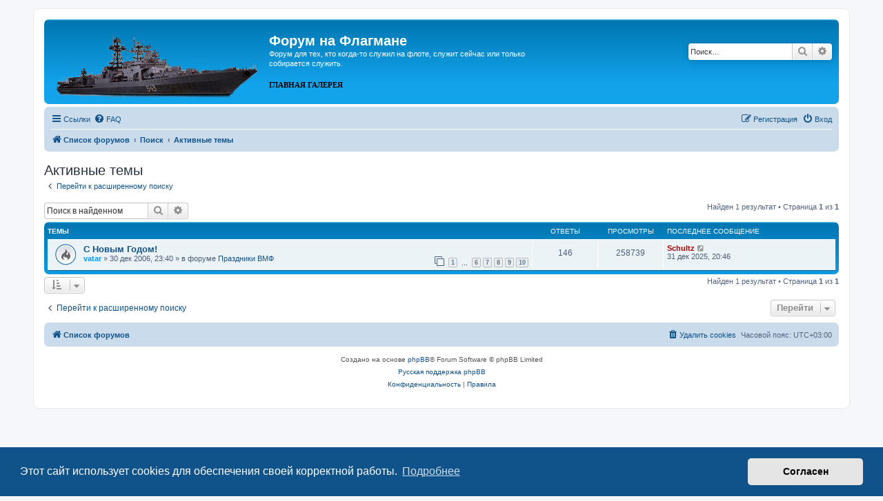

--- FILE ---
content_type: text/html; charset=UTF-8
request_url: https://vmf.net.ru/forums/search.php?search_id=active_topics&sid=8998f4c42dfc026d22155424988c6bf8
body_size: 6082
content:
<!DOCTYPE html>
<html dir="ltr" lang="ru">
<head>
<meta charset="utf-8" />
<meta http-equiv="X-UA-Compatible" content="IE=edge">
<meta name="viewport" content="width=device-width, initial-scale=1" />

<title>Форум на Флагмане - Активные темы</title>



<!--
	phpBB style name: prosilver
	Based on style:   prosilver (this is the default phpBB3 style)
	Original author:  Tom Beddard ( http://www.subBlue.com/ )
	Modified by:
-->

<link href="./assets/css/font-awesome.min.css?assets_version=28" rel="stylesheet">
<link href="./styles/prosilver/theme/stylesheet.css?assets_version=28" rel="stylesheet">
<link href="./styles/prosilver/theme/ru/stylesheet.css?assets_version=28" rel="stylesheet">



	<link href="./assets/cookieconsent/cookieconsent.min.css?assets_version=28" rel="stylesheet">

<!--[if lte IE 9]>
	<link href="./styles/prosilver/theme/tweaks.css?assets_version=28" rel="stylesheet">
<![endif]-->





</head>
<body id="phpbb" class="nojs notouch section-search ltr ">


<div id="wrap" class="wrap">
	<a id="top" class="top-anchor" accesskey="t"></a>
	<div id="page-header">
		<div class="headerbar" role="banner">
					<div class="inner">

			<div id="site-description" class="site-description">
		<a id="logo" class="logo" href="./index.php?sid=56083430ac9ab116ea748efdc2268172" title="Список форумов">
					<!-- <span class="site_logo"></span> -->
					<img src="https://vmf.net.ru/photo/uploads/monthly_2021_06/logo_vmf.png.2c86f5254d46e93acb3bc147d5c8b350.png" alt="ФЛАГМАН">
				</a>
				<h1>Форум на Флагмане</h1>
				<p>Форум для тех, кто когда-то служил на флоте, служит сейчас или только собирается служить.</p>
				<p class="skiplink"><a href="#start_here">Пропустить</a></p>
				<b><font face="Verdana">
				<p> <a href="/"><font color="#000000">ГЛАВНАЯ</font></a> <a href="/photo/"><font color="#000000">ГАЛЕРЕЯ</font></a></font></b></p>
			</div>

									<div id="search-box" class="search-box search-header" role="search">
				<form action="./search.php?sid=56083430ac9ab116ea748efdc2268172" method="get" id="search">
				<fieldset>
					<input name="keywords" id="keywords" type="search" maxlength="128" title="Ключевые слова" class="inputbox search tiny" size="20" value="" placeholder="Поиск…" />
					<button class="button button-search" type="submit" title="Поиск">
						<i class="icon fa-search fa-fw" aria-hidden="true"></i><span class="sr-only">Поиск</span>
					</button>
					<a href="./search.php?sid=56083430ac9ab116ea748efdc2268172" class="button button-search-end" title="Расширенный поиск">
						<i class="icon fa-cog fa-fw" aria-hidden="true"></i><span class="sr-only">Расширенный поиск</span>
					</a>
					<input type="hidden" name="sid" value="56083430ac9ab116ea748efdc2268172" />

				</fieldset>
				</form>
			</div>
						
			</div>
					</div>
				<div class="navbar" role="navigation">
	<div class="inner">

	<ul id="nav-main" class="nav-main linklist" role="menubar">

		<li id="quick-links" class="quick-links dropdown-container responsive-menu" data-skip-responsive="true">
			<a href="#" class="dropdown-trigger">
				<i class="icon fa-bars fa-fw" aria-hidden="true"></i><span>Ссылки</span>
			</a>
			<div class="dropdown">
				<div class="pointer"><div class="pointer-inner"></div></div>
				<ul class="dropdown-contents" role="menu">
					
											<li class="separator"></li>
																									<li>
								<a href="./search.php?search_id=unanswered&amp;sid=56083430ac9ab116ea748efdc2268172" role="menuitem">
									<i class="icon fa-file-o fa-fw icon-gray" aria-hidden="true"></i><span>Темы без ответов</span>
								</a>
							</li>
							<li>
								<a href="./search.php?search_id=active_topics&amp;sid=56083430ac9ab116ea748efdc2268172" role="menuitem">
									<i class="icon fa-file-o fa-fw icon-blue" aria-hidden="true"></i><span>Активные темы</span>
								</a>
							</li>
							<li class="separator"></li>
							<li>
								<a href="./search.php?sid=56083430ac9ab116ea748efdc2268172" role="menuitem">
									<i class="icon fa-search fa-fw" aria-hidden="true"></i><span>Поиск</span>
								</a>
							</li>
					
										<li class="separator"></li>

									</ul>
			</div>
		</li>

				<li data-skip-responsive="true">
			<a href="/forums/help/faq?sid=56083430ac9ab116ea748efdc2268172" rel="help" title="Часто задаваемые вопросы" role="menuitem">
				<i class="icon fa-question-circle fa-fw" aria-hidden="true"></i><span>FAQ</span>
			</a>
		</li>
						
			<li class="rightside"  data-skip-responsive="true">
			<a href="./ucp.php?mode=login&amp;redirect=search.php%3Fsearch_id%3Dactive_topics&amp;sid=56083430ac9ab116ea748efdc2268172" title="Вход" accesskey="x" role="menuitem">
				<i class="icon fa-power-off fa-fw" aria-hidden="true"></i><span>Вход</span>
			</a>
		</li>
					<li class="rightside" data-skip-responsive="true">
				<a href="./ucp.php?mode=register&amp;sid=56083430ac9ab116ea748efdc2268172" role="menuitem">
					<i class="icon fa-pencil-square-o  fa-fw" aria-hidden="true"></i><span>Регистрация</span>
				</a>
			</li>
						</ul>

	<ul id="nav-breadcrumbs" class="nav-breadcrumbs linklist navlinks" role="menubar">
				
		
		<li class="breadcrumbs" itemscope itemtype="https://schema.org/BreadcrumbList">

			
							<span class="crumb" itemtype="https://schema.org/ListItem" itemprop="itemListElement" itemscope><a itemprop="item" href="./index.php?sid=56083430ac9ab116ea748efdc2268172" accesskey="h" data-navbar-reference="index"><i class="icon fa-home fa-fw"></i><span itemprop="name">Список форумов</span></a><meta itemprop="position" content="1" /></span>

											
								<span class="crumb" itemtype="https://schema.org/ListItem" itemprop="itemListElement" itemscope><a itemprop="item" href="./search.php?sid=56083430ac9ab116ea748efdc2268172"><span itemprop="name">Поиск</span></a><meta itemprop="position" content="2" /></span>
															
								<span class="crumb" itemtype="https://schema.org/ListItem" itemprop="itemListElement" itemscope><a itemprop="item" href="./search.php?search_id=active_topics&amp;sid=56083430ac9ab116ea748efdc2268172"><span itemprop="name">Активные темы</span></a><meta itemprop="position" content="3" /></span>
							
					</li>

		
					<li class="rightside responsive-search">
				<a href="./search.php?sid=56083430ac9ab116ea748efdc2268172" title="Параметры расширенного поиска" role="menuitem">
					<i class="icon fa-search fa-fw" aria-hidden="true"></i><span class="sr-only">Поиск</span>
				</a>
			</li>
			</ul>

	</div>
</div>
	</div>

	
	<a id="start_here" class="anchor"></a>
	<div id="page-body" class="page-body" role="main">
		
		

<h2 class="searchresults-title">Активные темы</h2>

	<p class="advanced-search-link">
		<a class="arrow-left" href="./search.php?sid=56083430ac9ab116ea748efdc2268172" title="Расширенный поиск">
			<i class="icon fa-angle-left fa-fw icon-black" aria-hidden="true"></i><span>Перейти к расширенному поиску</span>
		</a>
	</p>


	<div class="action-bar bar-top">

			<div class="search-box" role="search">
			<form method="post" action="./search.php?st=7&amp;sk=t&amp;sd=d&amp;sr=topics&amp;sid=56083430ac9ab116ea748efdc2268172&amp;search_id=active_topics">
			<fieldset>
				<input class="inputbox search tiny" type="search" name="add_keywords" id="add_keywords" value="" placeholder="Поиск в найденном" />
				<button class="button button-search" type="submit" title="Поиск">
					<i class="icon fa-search fa-fw" aria-hidden="true"></i><span class="sr-only">Поиск</span>
				</button>
				<a href="./search.php?sid=56083430ac9ab116ea748efdc2268172" class="button button-search-end" title="Расширенный поиск">
					<i class="icon fa-cog fa-fw" aria-hidden="true"></i><span class="sr-only">Расширенный поиск</span>
				</a>
			</fieldset>
			</form>
		</div>
	
		
		<div class="pagination">
						Найден 1 результат
							 &bull; Страница <strong>1</strong> из <strong>1</strong>
					</div>
	</div>


		<div class="forumbg">

		<div class="inner">
		<ul class="topiclist">
			<li class="header">
				<dl class="row-item">
					<dt><div class="list-inner">Темы</div></dt>
					<dd class="posts">Ответы</dd>
					<dd class="views">Просмотры</dd>
					<dd class="lastpost"><span>Последнее сообщение</span></dd>
									</dl>
			</li>
		</ul>
		<ul class="topiclist topics">

								<li class="row bg1">
				<dl class="row-item topic_read_hot">
					<dt title="В этой теме нет новых непрочитанных сообщений.">
												<div class="list-inner">
																					<a href="./viewtopic.php?t=409&amp;sid=56083430ac9ab116ea748efdc2268172" class="topictitle">С Новым Годом!</a>
																												<br />
							
															<div class="responsive-show" style="display: none;">
									Последнее сообщение  <a href="./memberlist.php?mode=viewprofile&amp;u=5&amp;sid=56083430ac9ab116ea748efdc2268172" style="color: #AA0000;" class="username-coloured">Schultz</a> &laquo; <a href="./viewtopic.php?p=35649&amp;sid=56083430ac9ab116ea748efdc2268172#p35649" title="Перейти к последнему сообщению"><time datetime="2025-12-31T17:46:04+00:00">31 дек 2025, 20:46</time></a>
									<br />Добавлено в форуме <a href="./viewforum.php?f=26&amp;sid=56083430ac9ab116ea748efdc2268172">Праздники ВМФ</a>
								</div>
							<span class="responsive-show left-box" style="display: none;">Ответы: <strong>146</strong></span>							
							<div class="responsive-hide left-box">
																																 <a href="./memberlist.php?mode=viewprofile&amp;u=6&amp;sid=56083430ac9ab116ea748efdc2268172" style="color: #0099FF;" class="username-coloured">vatar</a> &raquo; <time datetime="2006-12-30T20:40:33+00:00">30 дек 2006, 23:40</time> &raquo; в форуме <a href="./viewforum.php?f=26&amp;sid=56083430ac9ab116ea748efdc2268172">Праздники ВМФ</a>
															</div>

														<div class="pagination">
								<span><i class="icon fa-clone fa-fw" aria-hidden="true"></i></span>
								<ul>
																	<li><a class="button" href="./viewtopic.php?t=409&amp;sid=56083430ac9ab116ea748efdc2268172">1</a></li>
																										<li class="ellipsis"><span>…</span></li>
																										<li><a class="button" href="./viewtopic.php?t=409&amp;sid=56083430ac9ab116ea748efdc2268172&amp;start=75">6</a></li>
																										<li><a class="button" href="./viewtopic.php?t=409&amp;sid=56083430ac9ab116ea748efdc2268172&amp;start=90">7</a></li>
																										<li><a class="button" href="./viewtopic.php?t=409&amp;sid=56083430ac9ab116ea748efdc2268172&amp;start=105">8</a></li>
																										<li><a class="button" href="./viewtopic.php?t=409&amp;sid=56083430ac9ab116ea748efdc2268172&amp;start=120">9</a></li>
																										<li><a class="button" href="./viewtopic.php?t=409&amp;sid=56083430ac9ab116ea748efdc2268172&amp;start=135">10</a></li>
																																																			</ul>
							</div>
							
													</div>
					</dt>
					<dd class="posts">146 <dfn>Ответы</dfn></dd>
					<dd class="views">258739 <dfn>Просмотры</dfn></dd>
					<dd class="lastpost">
						<span><dfn>Последнее сообщение </dfn> <a href="./memberlist.php?mode=viewprofile&amp;u=5&amp;sid=56083430ac9ab116ea748efdc2268172" style="color: #AA0000;" class="username-coloured">Schultz</a>															<a href="./viewtopic.php?p=35649&amp;sid=56083430ac9ab116ea748efdc2268172#p35649" title="Перейти к последнему сообщению">
									<i class="icon fa-external-link-square fa-fw icon-lightgray icon-md" aria-hidden="true"></i><span class="sr-only"></span>
								</a>
														<br /><time datetime="2025-12-31T17:46:04+00:00">31 дек 2025, 20:46</time>
						</span>
					</dd>
									</dl>
			</li>
							</ul>

		</div>
	</div>
	

<div class="action-bar bottom">
		<form method="post" action="./search.php?st=7&amp;sk=t&amp;sd=d&amp;sr=topics&amp;sid=56083430ac9ab116ea748efdc2268172&amp;search_id=active_topics">
		<div class="dropdown-container dropdown-container-left dropdown-button-control sort-tools">
	<span title="Настройки отображения и сортировки" class="button button-secondary dropdown-trigger dropdown-select">
		<i class="icon fa-sort-amount-asc fa-fw" aria-hidden="true"></i>
		<span class="caret"><i class="icon fa-sort-down fa-fw" aria-hidden="true"></i></span>
	</span>
	<div class="dropdown hidden">
		<div class="pointer"><div class="pointer-inner"></div></div>
		<div class="dropdown-contents">
			<fieldset class="display-options">
							<label>Показать: <select name="st" id="st"><option value="0">Все дни</option><option value="1">1 день</option><option value="7" selected="selected">7 дней</option><option value="14">2 недели</option><option value="30">1 месяц</option><option value="90">3 месяца</option><option value="180">6 месяцев</option><option value="365">1 год</option></select></label>
								<hr class="dashed" />
				<input type="submit" class="button2" name="sort" value="Перейти" />
						</fieldset>
		</div>
	</div>
</div>
	</form>
		
	<div class="pagination">
		Найден 1 результат
					 &bull; Страница <strong>1</strong> из <strong>1</strong>
			</div>
</div>

<div class="action-bar actions-jump">
		<p class="jumpbox-return">
		<a class="left-box arrow-left" href="./search.php?sid=56083430ac9ab116ea748efdc2268172" title="Расширенный поиск" accesskey="r">
			<i class="icon fa-angle-left fa-fw icon-black" aria-hidden="true"></i><span>Перейти к расширенному поиску</span>
		</a>
	</p>
	
		<div class="jumpbox dropdown-container dropdown-container-right dropdown-up dropdown-left dropdown-button-control" id="jumpbox">
			<span title="Перейти" class="button button-secondary dropdown-trigger dropdown-select">
				<span>Перейти</span>
				<span class="caret"><i class="icon fa-sort-down fa-fw" aria-hidden="true"></i></span>
			</span>
		<div class="dropdown">
			<div class="pointer"><div class="pointer-inner"></div></div>
			<ul class="dropdown-contents">
																				<li><a href="./viewforum.php?f=35&amp;sid=56083430ac9ab116ea748efdc2268172" class="jumpbox-cat-link"> <span> Форум ВМФ</span></a></li>
																<li><a href="./viewforum.php?f=3&amp;sid=56083430ac9ab116ea748efdc2268172" class="jumpbox-sub-link"><span class="spacer"></span> <span>&#8627; &nbsp; О нашем форуме</span></a></li>
																<li><a href="./viewforum.php?f=36&amp;sid=56083430ac9ab116ea748efdc2268172" class="jumpbox-cat-link"> <span> Морские волки</span></a></li>
																<li><a href="./viewforum.php?f=4&amp;sid=56083430ac9ab116ea748efdc2268172" class="jumpbox-sub-link"><span class="spacer"></span> <span>&#8627; &nbsp; Надводные корабли</span></a></li>
																<li><a href="./viewforum.php?f=5&amp;sid=56083430ac9ab116ea748efdc2268172" class="jumpbox-sub-link"><span class="spacer"></span> <span>&#8627; &nbsp; Подводные лодки</span></a></li>
																<li><a href="./viewforum.php?f=7&amp;sid=56083430ac9ab116ea748efdc2268172" class="jumpbox-sub-link"><span class="spacer"></span> <span>&#8627; &nbsp; Части и соединения</span></a></li>
																<li><a href="./viewforum.php?f=8&amp;sid=56083430ac9ab116ea748efdc2268172" class="jumpbox-sub-link"><span class="spacer"></span> <span>&#8627; &nbsp; История флота</span></a></li>
																<li><a href="./viewforum.php?f=34&amp;sid=56083430ac9ab116ea748efdc2268172" class="jumpbox-sub-link"><span class="spacer"></span> <span>&#8627; &nbsp; Командиры кораблей</span></a></li>
																<li><a href="./viewforum.php?f=29&amp;sid=56083430ac9ab116ea748efdc2268172" class="jumpbox-sub-link"><span class="spacer"></span> <span>&#8627; &nbsp; История корабля</span></a></li>
																<li><a href="./viewforum.php?f=6&amp;sid=56083430ac9ab116ea748efdc2268172" class="jumpbox-sub-link"><span class="spacer"></span> <span>&#8627; &nbsp; Катастрофы на море</span></a></li>
																<li><a href="./viewforum.php?f=27&amp;sid=56083430ac9ab116ea748efdc2268172" class="jumpbox-sub-link"><span class="spacer"></span> <span>&#8627; &nbsp; Волгодонской клуб моряков-подводников ВМФ</span></a></li>
																<li><a href="./viewforum.php?f=32&amp;sid=56083430ac9ab116ea748efdc2268172" class="jumpbox-sub-link"><span class="spacer"></span> <span>&#8627; &nbsp; Вымпелы кораблей и соединений</span></a></li>
																<li><a href="./viewforum.php?f=33&amp;sid=56083430ac9ab116ea748efdc2268172" class="jumpbox-sub-link"><span class="spacer"></span> <span>&#8627; &nbsp; Значки кораблей и соединений</span></a></li>
																<li><a href="./viewforum.php?f=37&amp;sid=56083430ac9ab116ea748efdc2268172" class="jumpbox-cat-link"> <span> События</span></a></li>
																<li><a href="./viewforum.php?f=2&amp;sid=56083430ac9ab116ea748efdc2268172" class="jumpbox-sub-link"><span class="spacer"></span> <span>&#8627; &nbsp; Новости и информация о ВМФ</span></a></li>
																<li><a href="./viewforum.php?f=9&amp;sid=56083430ac9ab116ea748efdc2268172" class="jumpbox-sub-link"><span class="spacer"></span> <span>&#8627; &nbsp; Газеты, журналы, TV</span></a></li>
																<li><a href="./viewforum.php?f=26&amp;sid=56083430ac9ab116ea748efdc2268172" class="jumpbox-sub-link"><span class="spacer"></span> <span>&#8627; &nbsp; Праздники ВМФ</span></a></li>
																<li><a href="./viewforum.php?f=10&amp;sid=56083430ac9ab116ea748efdc2268172" class="jumpbox-sub-link"><span class="spacer"></span> <span>&#8627; &nbsp; Книги</span></a></li>
																<li><a href="./viewforum.php?f=11&amp;sid=56083430ac9ab116ea748efdc2268172" class="jumpbox-sub-link"><span class="spacer"></span> <span>&#8627; &nbsp; Кино</span></a></li>
																<li><a href="./viewforum.php?f=1&amp;sid=56083430ac9ab116ea748efdc2268172" class="jumpbox-sub-link"><span class="spacer"></span> <span>&#8627; &nbsp; Исторический раздел</span></a></li>
																<li><a href="./viewforum.php?f=53&amp;sid=56083430ac9ab116ea748efdc2268172" class="jumpbox-sub-link"><span class="spacer"></span> <span>&#8627; &nbsp; Общество и политика</span></a></li>
																<li><a href="./viewforum.php?f=38&amp;sid=56083430ac9ab116ea748efdc2268172" class="jumpbox-cat-link"> <span> Поиск сослуживцев</span></a></li>
																<li><a href="./viewforum.php?f=12&amp;sid=56083430ac9ab116ea748efdc2268172" class="jumpbox-sub-link"><span class="spacer"></span> <span>&#8627; &nbsp; Поиск сослуживцев по кораблям, частям, учебным заведениям</span></a></li>
																<li><a href="./viewforum.php?f=41&amp;sid=56083430ac9ab116ea748efdc2268172" class="jumpbox-cat-link"> <span> Служивый</span></a></li>
																<li><a href="./viewforum.php?f=23&amp;sid=56083430ac9ab116ea748efdc2268172" class="jumpbox-sub-link"><span class="spacer"></span> <span>&#8627; &nbsp; Служивый</span></a></li>
																<li><a href="./viewforum.php?f=30&amp;sid=56083430ac9ab116ea748efdc2268172" class="jumpbox-sub-link"><span class="spacer"></span> <span>&#8627; &nbsp; Командирская воля</span></a></li>
																<li><a href="./viewforum.php?f=54&amp;sid=56083430ac9ab116ea748efdc2268172" class="jumpbox-sub-link"><span class="spacer"></span> <span>&#8627; &nbsp; Места нашей службы</span></a></li>
																<li><a href="./viewforum.php?f=40&amp;sid=56083430ac9ab116ea748efdc2268172" class="jumpbox-cat-link"> <span> Призывникам и гражданским</span></a></li>
																<li><a href="./viewforum.php?f=17&amp;sid=56083430ac9ab116ea748efdc2268172" class="jumpbox-sub-link"><span class="spacer"></span> <span>&#8627; &nbsp; Флот в вопросах и ответах</span></a></li>
																<li><a href="./viewforum.php?f=39&amp;sid=56083430ac9ab116ea748efdc2268172" class="jumpbox-cat-link"> <span> Юмор</span></a></li>
																<li><a href="./viewforum.php?f=13&amp;sid=56083430ac9ab116ea748efdc2268172" class="jumpbox-sub-link"><span class="spacer"></span> <span>&#8627; &nbsp; Анекдоты</span></a></li>
																<li><a href="./viewforum.php?f=14&amp;sid=56083430ac9ab116ea748efdc2268172" class="jumpbox-sub-link"><span class="spacer"></span> <span>&#8627; &nbsp; Афоризмы</span></a></li>
																<li><a href="./viewforum.php?f=15&amp;sid=56083430ac9ab116ea748efdc2268172" class="jumpbox-sub-link"><span class="spacer"></span> <span>&#8627; &nbsp; Веселые истории</span></a></li>
																<li><a href="./viewforum.php?f=16&amp;sid=56083430ac9ab116ea748efdc2268172" class="jumpbox-sub-link"><span class="spacer"></span> <span>&#8627; &nbsp; Байки</span></a></li>
																<li><a href="./viewforum.php?f=42&amp;sid=56083430ac9ab116ea748efdc2268172" class="jumpbox-cat-link"> <span> Кают-компания</span></a></li>
																<li><a href="./viewforum.php?f=18&amp;sid=56083430ac9ab116ea748efdc2268172" class="jumpbox-sub-link"><span class="spacer"></span> <span>&#8627; &nbsp; Разговоры обо всем</span></a></li>
																<li><a href="./viewforum.php?f=49&amp;sid=56083430ac9ab116ea748efdc2268172" class="jumpbox-sub-link"><span class="spacer"></span> <span>&#8627; &nbsp; Форумные игры</span></a></li>
																<li><a href="./viewforum.php?f=45&amp;sid=56083430ac9ab116ea748efdc2268172" class="jumpbox-sub-link"><span class="spacer"></span> <span>&#8627; &nbsp; Корабельный магазин</span></a></li>
																<li><a href="./viewforum.php?f=28&amp;sid=56083430ac9ab116ea748efdc2268172" class="jumpbox-sub-link"><span class="spacer"></span> <span>&#8627; &nbsp; Немного о себе</span></a></li>
																<li><a href="./viewforum.php?f=55&amp;sid=56083430ac9ab116ea748efdc2268172" class="jumpbox-sub-link"><span class="spacer"></span> <span>&#8627; &nbsp; Все о музыке и  искусстве</span></a></li>
																<li><a href="./viewforum.php?f=43&amp;sid=56083430ac9ab116ea748efdc2268172" class="jumpbox-cat-link"> <span> Сервис помощи пользователям</span></a></li>
																<li><a href="./viewforum.php?f=20&amp;sid=56083430ac9ab116ea748efdc2268172" class="jumpbox-sub-link"><span class="spacer"></span> <span>&#8627; &nbsp; Техническая помощь</span></a></li>
																<li><a href="./viewforum.php?f=50&amp;sid=56083430ac9ab116ea748efdc2268172" class="jumpbox-sub-link"><span class="spacer"></span> <span>&#8627; &nbsp; Техническая разработка</span></a></li>
																<li><a href="./viewforum.php?f=47&amp;sid=56083430ac9ab116ea748efdc2268172" class="jumpbox-cat-link"> <span> Архив</span></a></li>
																<li><a href="./viewforum.php?f=48&amp;sid=56083430ac9ab116ea748efdc2268172" class="jumpbox-sub-link"><span class="spacer"></span> <span>&#8627; &nbsp; Архив форума</span></a></li>
											</ul>
		</div>
	</div>

	</div>

			</div>


<div id="page-footer" class="page-footer" role="contentinfo">
	<div class="navbar" role="navigation">
	<div class="inner">

	<ul id="nav-footer" class="nav-footer linklist" role="menubar">
		<li class="breadcrumbs">
									<span class="crumb"><a href="./index.php?sid=56083430ac9ab116ea748efdc2268172" data-navbar-reference="index"><i class="icon fa-home fa-fw" aria-hidden="true"></i><span>Список форумов</span></a></span>					</li>
		
				<li class="rightside">Часовой пояс: <span title="Европа/Москва">UTC+03:00</span></li>
							<li class="rightside">
				<a href="./ucp.php?mode=delete_cookies&amp;sid=56083430ac9ab116ea748efdc2268172" data-ajax="true" data-refresh="true" role="menuitem">
					<i class="icon fa-trash fa-fw" aria-hidden="true"></i><span>Удалить cookies</span>
				</a>
			</li>
														</ul>

	</div>
</div>

	<div class="copyright">
				<p class="footer-row">
			<span class="footer-copyright">Создано на основе <a href="https://www.phpbb.com/">phpBB</a>&reg; Forum Software &copy; phpBB Limited</span>
		</p>
				<p class="footer-row">
			<span class="footer-copyright"><a href="https://www.phpbbguru.net">Русская поддержка phpBB</a></span>
		</p>
						<p class="footer-row" role="menu">
			<a class="footer-link" href="./ucp.php?mode=privacy&amp;sid=56083430ac9ab116ea748efdc2268172" title="Конфиденциальность" role="menuitem">
				<span class="footer-link-text">Конфиденциальность</span>
			</a>
			|
			<a class="footer-link" href="./ucp.php?mode=terms&amp;sid=56083430ac9ab116ea748efdc2268172" title="Правила" role="menuitem">
				<span class="footer-link-text">Правила</span>
			</a>
		</p>
					</div>

	<div id="darkenwrapper" class="darkenwrapper" data-ajax-error-title="Ошибка AJAX" data-ajax-error-text="При обработке запроса произошла ошибка." data-ajax-error-text-abort="Запрос прерван пользователем." data-ajax-error-text-timeout="Время запроса истекло; повторите попытку." data-ajax-error-text-parsererror="При выполнении запроса возникла непредвиденная ошибка, и сервер вернул неверный ответ.">
		<div id="darken" class="darken">&nbsp;</div>
	</div>

	<div id="phpbb_alert" class="phpbb_alert" data-l-err="Ошибка" data-l-timeout-processing-req="Время выполнения запроса истекло.">
		<a href="#" class="alert_close">
			<i class="icon fa-times-circle fa-fw" aria-hidden="true"></i>
		</a>
		<h3 class="alert_title">&nbsp;</h3><p class="alert_text"></p>
	</div>
	<div id="phpbb_confirm" class="phpbb_alert">
		<a href="#" class="alert_close">
			<i class="icon fa-times-circle fa-fw" aria-hidden="true"></i>
		</a>
		<div class="alert_text"></div>
	</div>
</div>

</div>

<div>
	<a id="bottom" class="anchor" accesskey="z"></a>
	<img class="sr-only" aria-hidden="true" src="&#x2F;forums&#x2F;cron&#x2F;cron.task.core.tidy_sessions&#x3F;sid&#x3D;56083430ac9ab116ea748efdc2268172" width="1" height="1" alt="">
</div>

<script src="./assets/javascript/jquery-3.6.0.min.js?assets_version=28"></script>
<script src="./assets/javascript/core.js?assets_version=28"></script>

	<script src="./assets/cookieconsent/cookieconsent.min.js?assets_version=28"></script>
	<script>
		if (typeof window.cookieconsent === "object") {
			window.addEventListener("load", function(){
				window.cookieconsent.initialise({
					"palette": {
						"popup": {
							"background": "#0F538A"
						},
						"button": {
							"background": "#E5E5E5"
						}
					},
					"theme": "classic",
					"content": {
						"message": "\u042D\u0442\u043E\u0442\u0020\u0441\u0430\u0439\u0442\u0020\u0438\u0441\u043F\u043E\u043B\u044C\u0437\u0443\u0435\u0442\u0020cookies\u0020\u0434\u043B\u044F\u0020\u043E\u0431\u0435\u0441\u043F\u0435\u0447\u0435\u043D\u0438\u044F\u0020\u0441\u0432\u043E\u0435\u0439\u0020\u043A\u043E\u0440\u0440\u0435\u043A\u0442\u043D\u043E\u0439\u0020\u0440\u0430\u0431\u043E\u0442\u044B.",
						"dismiss": "\u0421\u043E\u0433\u043B\u0430\u0441\u0435\u043D",
						"link": "\u041F\u043E\u0434\u0440\u043E\u0431\u043D\u0435\u0435",
						"href": "./ucp.php?mode=privacy&amp;sid=56083430ac9ab116ea748efdc2268172"
					}
				});
			});
		}
	</script>


<script src="./styles/prosilver/template/forum_fn.js?assets_version=28"></script>
<script src="./styles/prosilver/template/ajax.js?assets_version=28"></script>



</body>
</html>
